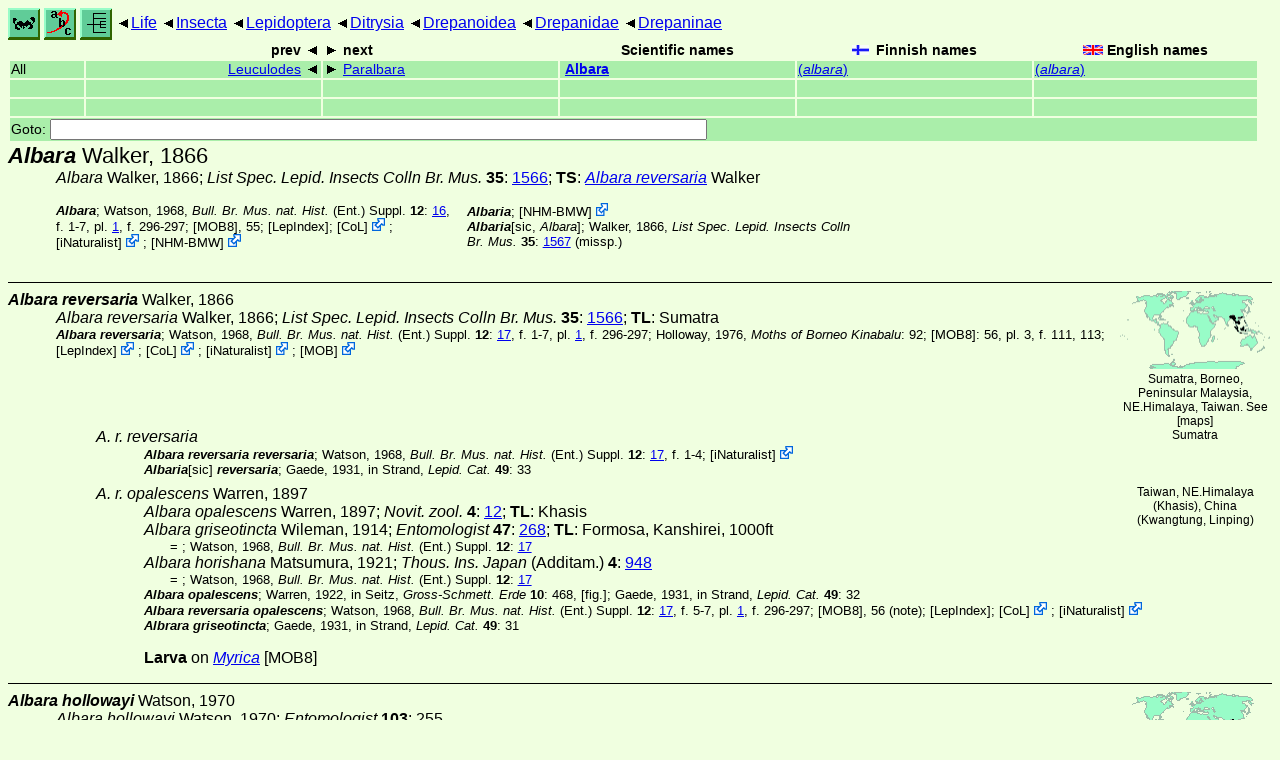

--- FILE ---
content_type: text/html
request_url: https://www.nic.funet.fi/pub/sci/bio/life/insecta/lepidoptera/ditrysia/drepanoidea/drepanidae/drepaninae/albara/
body_size: 15648
content:
<!DOCTYPE html><html><head><title>Albara</title>
<link rel="stylesheet" href="../../../../../../../life.css" type="text/css">
<!-- Generated by index-css.pl -->
<base target="_top">
<meta charset="utf-8"/></head><body>
<noscript><style>.js {display:none;}</style></noscript>
<div class=NAVBAR>
<a href="../../../../../../../intro.html"><img src="../../../../../../../icons/home.gif" alt="[HOME]"></a>
<a href="../../../../../../../warp/index.html"><img src="../../../../../../../icons/warp.gif" alt="[INDEXES]"></a>
<a href="../../../../../../../tree.html?find=albara:Walker" target="tree_life"><img class="js" src="../../../../../../../icons/phylo.png" alt="[TREE]"></a>
<span class=up><a href="../../../../../../../">Life</a></span>
<span class=up><a href="../../../../../../">Insecta</a></span>
<span class=up><a href="../../../../../">Lepidoptera</a></span>
<span class=up><a href="../../../../">Ditrysia</a></span>
<span class=up><a href="../../../">Drepanoidea</a></span>
<span class=up><a href="../../">Drepanidae</a></span>
<span class=up><a href="../">Drepaninae</a></span>
</div>
<form action="/cgi-bin/life/goto"><table class=NAVIGATION><tr><th></th><th class=prev><span>prev</span></th>
<th class=next><span>next</span></th>
<th>Scientific names</TH>
<th><span class=fiflag>Finnish names</span></th>
<th><span class=gbflag>English names</span></th>
</tr>
<tr><td>All</td>
<td class=prev><span><a href="../../../doidae/leuculodes">Leuculodes</a></span></td>
<td class=next><span><a href="../paralbara">Paralbara</a></span></td>
<td>&nbsp;<b><a href="../../../../../../../warp/lepidoptera-32-list.html#albara">Albara</a></b>
</td>
<td><a href="../../../../../../../warp/lepidoptera-26-Finnish-list.html#albara">(<i>albara</i>)</a></td>
<td><a href="../../../../../../../warp/lepidoptera-26-English-list.html#albara">(<i>albara</i>)</a></td></tr>
<tr><td>&nbsp;</td>
<td class=prev></td>
<td class=next></td>
<td>&nbsp;</td>
<td></td>
<td></td></tr>
<tr><td>&nbsp;</td>
<td class=prev></td>
<td class=next></td>
<td>&nbsp;</td>
<td></td>
<td></td></tr>
<tr><td colspan=6><label>Goto: <input name=taxon size=80></label></td></tr>
</table>
</form>
<div class=PH><div class="TN" id="Albara"><span class=TN><i>Albara</i> Walker, 1866</span>

<div class=NAMES>
<ul class="SN">
<li><i>Albara</i> Walker, 1866; <a href="#32549"><i>List Spec. Lepid. Insects Colln Br. Mus. </i></a> <b>35</b>: <a href="https://archive.org/stream/listofspecimenso35brit#page/1566/mode/1up">1566</a>; <b>TS</b>: <a href="./#reversaria"><i>Albara reversaria</i></a> Walker
</ul>
</div>
<div class=MENTIONS>
<ul class="LR">
<li><i>Albara</i>; Watson, 1968, <a href="#33034"><i>Bull. Br. Mus. nat. Hist. </i>(Ent.) Suppl. <b>12</b></a>: <a href="https://archive.org/stream/bulletinofbritis1213brit#page/n21/mode/1up">16</a>,  f. 1-7,  pl. <a href="https://archive.org/stream/bulletinofbritis1213brit#page/n158/mode/1up">1</a>,  f. 296-297; <a href="#14174">[MOB8]</a>, 55;  [<a href="#R1">LepIndex</a>]; <span class="ext"> [<a href="#R2">CoL</a>] <a href='https://www.catalogueoflife.org/data/taxon/8ZZ9Y'></a></span> ; <span class="ext"> [<a href="#R3">iNaturalist</a>] <a href='https://www.inaturalist.org/taxa/341147'></a></span> ; <span class="ext"> [<a href="#R4">NHM-BMW</a>] <a href='https://data.nhm.ac.uk/dataset/buttmoth/resource/c1727662-2d1e-426f-818c-d144552a747c/record/900'></a></span> 
<li><i>Albaria</i>; <span class="ext"> [<a href="#R4">NHM-BMW</a>] <a href='https://data.nhm.ac.uk/dataset/buttmoth/resource/c1727662-2d1e-426f-818c-d144552a747c/record/902'></a></span> 
<li><i>Albaria<abbr>[sic, <i>Albara</i>]</abbr></i>; Walker, 1866, <a href="#32549"><i>List Spec. Lepid. Insects Colln Br. Mus. </i></a> <b>35</b>: <a href="https://archive.org/stream/listofspecimenso35brit#page/1567/mode/1up">1567</a> (missp.)
</ul>
</div></div>
</div><ul class=SP>
<li>
<div class="TN" id="reversaria"><span class=TN><i>Albara reversaria</i> Walker, 1866</span><span class=MAP><img src="../../../../../../../maps/map/_-54vzD-Aef.gif" alt=""> 
Sumatra, Borneo, Peninsular Malaysia, NE.Himalaya, Taiwan. See [<a href="#R5">maps</a>]</span>


<div class=NAMES>
<ul class="SN">
<li><i>Albara reversaria</i> Walker, 1866; <a href="#32549"><i>List Spec. Lepid. Insects Colln Br. Mus. </i></a> <b>35</b>: <a href="https://archive.org/stream/listofspecimenso35brit#page/1566/mode/1up">1566</a>; <b>TL</b>: Sumatra
</ul>
</div>
<div class=MENTIONS>
<ul class="LR">
<li><i>Albara reversaria</i>; Watson, 1968, <a href="#33034"><i>Bull. Br. Mus. nat. Hist. </i>(Ent.) Suppl. <b>12</b></a>: <a href="https://archive.org/stream/bulletinofbritis1213brit#page/n22/mode/1up">17</a>,  f. 1-7,  pl. <a href="https://archive.org/stream/bulletinofbritis1213brit#page/n158/mode/1up">1</a>,  f. 296-297; Holloway, 1976, <a href="#14151"><i>Moths of Borneo Kinabalu</i></a>: 92; <a href="#14174">[MOB8]</a>: 56, pl. 3, f. 111, 113; <span class="ext"> [<a href="#R1">LepIndex</a>] <a href='http://www.nhm.ac.uk/our-science/data/lepindex/detail/?taxonno=84140'></a></span> ; <span class="ext"> [<a href="#R2">CoL</a>] <a href='https://www.catalogueoflife.org/data/taxon/BFKH'></a></span> ; <span class="ext"> [<a href="#R3">iNaturalist</a>] <a href='https://www.inaturalist.org/taxa/341146'></a></span> ; <span class="ext"> [<a href="#R6">MOB</a>] <a href='https://www.mothsofborneo.com/part-8/drepaninae/drepaninae_23_1.php'></a></span> 
</ul>
</div></div>
<ul class=SSP>
<li>
<div class="TN" id="reversaria_reversaria"><span class=TN><i>A. r. reversaria</i></span><span class=MAP> Sumatra</span>


<div class=MENTIONS>
<ul class="LR">
<li><i>Albara reversaria reversaria</i>; Watson, 1968, <a href="#33034"><i>Bull. Br. Mus. nat. Hist. </i>(Ent.) Suppl. <b>12</b></a>: <a href="https://archive.org/stream/bulletinofbritis1213brit#page/n22/mode/1up">17</a>,  f. 1-4; <span class="ext"> [<a href="#R3">iNaturalist</a>] <a href='https://www.inaturalist.org/taxa/1055781'></a></span> 
<li><i>Albaria<abbr>[sic]</abbr> reversaria</i>; Gaede, 1931, <a href="#10658">in Strand,<i> Lepid. Cat. </i><b>49</b></a>: 33
</ul>
</div></div>
<li>
<div class="TN" id="reversaria_opalescens"><span class=TN><i>A. r. opalescens</i> Warren, 1897</span><span class=MAP> Taiwan, NE.Himalaya (Khasis), China (Kwangtung, Linping)</span>


<div class=NAMES>
<ul class="SN">
<li><i>Albara opalescens</i> Warren, 1897; <a href="#32854"><i>Novit. zool. </i><b>4</b></a>: <a href="https://archive.org/stream/novitateszoologi04lond#page/12/mode/1up">12</a>; <b>TL</b>: Khasis
<li><i>Albara griseotincta</i> Wileman, 1914; <a href="#33366"><i>Entomologist </i><b>47</b></a>: <a href="https://archive.org/stream/entomologist471914brit#page/268/mode/1up">268</a>; <b>TL</b>: Formosa, Kanshirei, 1000ft
<ul class="SENSU">
<li>= <i></i>; Watson, 1968, <a href="#33034"><i>Bull. Br. Mus. nat. Hist. </i>(Ent.) Suppl. <b>12</b></a>: <a href="https://archive.org/stream/bulletinofbritis1213brit#page/n22/mode/1up">17</a>
</ul>
<li><i>Albara horishana</i> Matsumura, 1921; <a href="#19362"><i>Thous. Ins. Japan </i>(Additam.) <b>4</b></a>: <a href="https://archive.org/stream/shinnihonsenchuz04mats#page/n135/mode/1up">948</a>
<ul class="SENSU">
<li>= <i></i>; Watson, 1968, <a href="#33034"><i>Bull. Br. Mus. nat. Hist. </i>(Ent.) Suppl. <b>12</b></a>: <a href="https://archive.org/stream/bulletinofbritis1213brit#page/n22/mode/1up">17</a>
</ul>
</ul>
</div>
<div class=MENTIONS>
<ul class="LR">
<li><i>Albara opalescens</i>; Warren, 1922, in Seitz,<i> Gross-Schmett. Erde </i><b>10</b>: 468, [fig.]; Gaede, 1931, <a href="#10658">in Strand,<i> Lepid. Cat. </i><b>49</b></a>: 32
<li><i>Albara reversaria opalescens</i>; Watson, 1968, <a href="#33034"><i>Bull. Br. Mus. nat. Hist. </i>(Ent.) Suppl. <b>12</b></a>: <a href="https://archive.org/stream/bulletinofbritis1213brit#page/n22/mode/1up">17</a>,  f. 5-7,  pl. <a href="https://archive.org/stream/bulletinofbritis1213brit#page/n158/mode/1up">1</a>,  f. 296-297; <a href="#14174">[MOB8]</a>, 56 (note);  [<a href="#R1">LepIndex</a>]; <span class="ext"> [<a href="#R2">CoL</a>] <a href='https://www.catalogueoflife.org/data/taxon/BK3GY'></a></span> ; <span class="ext"> [<a href="#R3">iNaturalist</a>] <a href='https://www.inaturalist.org/taxa/712621'></a></span> 
<li><i>Albrara griseotincta</i>; Gaede, 1931, <a href="#10658">in Strand,<i> Lepid. Cat. </i><b>49</b></a>: 31
</ul>
</div></div>
<p><b>Larva</b> on
<i><a href="../../../../../../../plants/magnoliophyta/magnoliophytina/magnoliopsida/myricaceae/myrica#Myrica">Myrica</a> </i> <a href="#14174">[MOB8]</a></p>
</ul>
<li>
<div class="TN" id="hollowayi"><span class=TN><i>Albara hollowayi</i> Watson, 1970</span><span class=MAP><img src="../../../../../../../maps/map/_-4QFaj-AdJ.gif" alt=""> 
Sumatra, Peninsular Malaysia, Borneo. See [<a href="#R5">maps</a>]</span>


<div class=NAMES>
<ul class="SN">
<li><i>Albara hollowayi</i> Watson, 1970; <i>Entomologist </i><b>103</b>: 255
</ul>
</div>
<div class=MENTIONS>
<ul class="LR">
<li><i>Albara hollowayi</i>; Holloway, 1976, <a href="#14151"><i>Moths of Borneo Kinabalu</i></a>: 92; <a href="#14174">[MOB8]</a>: 56, pl. 3, f. 112, 114, 115; <span class="ext"> [<a href="#R1">LepIndex</a>] <a href='http://www.nhm.ac.uk/our-science/data/lepindex/detail/?taxonno=84145'></a></span> ; <span class="ext"> [<a href="#R2">CoL</a>] <a href='https://www.catalogueoflife.org/data/taxon/BFKC'></a></span> ; <span class="ext"> [<a href="#R3">iNaturalist</a>] <a href='https://www.inaturalist.org/taxa/777423'></a></span> ; <span class="ext"> [<a href="#R6">MOB</a>] <a href='https://www.mothsofborneo.com/part-8/drepaninae/drepaninae_23_2.php'></a></span> 
</ul>
</div></div>
</ul>
<br><hr><div class=GROUP><b>Unmatched external taxa</b>
<ul class="LR">
<li><i>Albara soluma</i>; <span class="ext"> [<a href="#R1">LepIndex</a>] <a href='http://www.nhm.ac.uk/our-science/data/lepindex/detail/?taxonno=84146'></a></span> ; <span class="ext"> [<a href="#R2">CoL</a>] <a href='https://www.catalogueoflife.org/data/taxon/BFKK'></a></span> 
<li><i>Albara violinea</i>; <span class="ext"> [<a href="#R1">LepIndex</a>] <a href='http://www.nhm.ac.uk/our-science/data/lepindex/detail/?taxonno=84147'></a></span> ; <span class="ext"> [<a href="#R2">CoL</a>] <a href='https://www.catalogueoflife.org/data/taxon/BFKQ'></a></span> 
</ul>
</div>
<br><hr>Unknown or unplaced taxa
<div class=GROUP>
<div class="TN" id="u6"><hr>
<div class=NAMES>
<ul class="SN">
<li><i>Albara sumatrana</i> Roepke, 1948; <a href="#25404"><i>Tijdschr. Ent. </i><b>89</b></a>: <a href="https://archive.org/stream/tijdschriftvoore1946nede#page/214/mode/1up">214</a>,  pl. 13,  f. 10 &#9792;; <b>TL</b>: S.Sumatra, Mt Tanggamus
</ul>
</div>
</div>
</div>
<br><hr>
<p class=NOTE>6.6.2022 (2)</p><div><em>References:</em><ul class=RL>
<li id="R2">[CoL] Catalogue of Life<br>
Bánki, O., Roskov, Y., Döring, M., Ower, G., Hernández Robles, D. R., Plata Corredor, C. A., Stjernegaard Jeppesen, T., Örn, A., Vandepitte, L., Hobern, D., Schalk, P., DeWalt, R. E., Ma, K., Miller, J., Orrell, T., Aalbu, R., Abbott, J., Adlard, R., Aedo, C., et al. (2024). Catalogue of Life Checklist (Version 2024-03-26);  <a href="https://doi.org/10.48580/dfz8d">https://doi.org/10.48580/dfz8d</a>
<li id="R1">[LepIndex] Global Lepidoptera Index<br>
Beccaloni, G., Scoble, M., Kitching, I., Simonsen, T., Robinson, G., Pitkin, B., Hine, A., Lyal, C., Ollerenshaw, J., Wing, P., & Hobern, D. (2024). Global Lepidoptera Index. In O. Bánki, Y. Roskov, M. Döring, G. Ower, D. R. Hernández Robles, C. A. Plata Corredor, T. Stjernegaard Jeppesen, A. Örn, L. Vandepitte, D. Hobern, P. Schalk, R. E. DeWalt, K. Ma, J. Miller, T. Orrell, R. Aalbu, J. Abbott, R. Adlard, C. Aedo, et al., Catalogue of Life Checklist (1.1.24.106);  <a href="https://doi.org/10.48580/dg4lg-49xk">https://doi.org/10.48580/dg4lg-49xk</a>
<li id="R6">[MOB] Holloway & Barlow<br>
Online version of;  <a href="http://www.mothsofborneo.com/">Moths of Borneo</a>
<li id="R4">[NHM-BMW] Natural History Museum<br>
Butterflies and Moths of the World;  <a href="http://www.nhm.ac.uk/research-curation/research/projects/butmoth/search/">Generic Names and their Type-species</a>
<li id="R3">[iNaturalist] <br>
 <a href="https://www.inaturalist.org">iNaturalist</a>
<li id="R5">[maps] <br>
<strong>Warning!</strong> The maps are automatically generated from the textual information, and the process does not always produce acceptable result;  <a href="../../../../../../../about-maps.html">See about maps for more info.</a>
</ul></div>
<br><hr>
<div><em>Some related literature:</em>
<ul class=RL>
<li id="10658">Gaede, 1931<br>
Drepanidae
in Strand,<i> Lepid. Cat. </i><b>49</b>: 60pp
<li id="14151">Holloway, 1976<br>
Moths of Borneo with special reference to Mt. Kinabalu
<i>Moths of Borneo Kinabalu</i>
: 1-264
<li id="14174">[MOB8]; Holloway, 1998<br>
Families Castniidae, Callidulidae, Drepanidae and Uraniidae
<a href="http://www.mothsofborneo.com/part-8/"><i>Moths of Borneo </i><b>8</b></a>
<li id="19362">Matsumura, 1921<br>
Thousand Insects of Japan. Additamenta 4 [Shin Nihon senchu zukai]
<i>Thous. Ins. Japan </i>(Additam.) <b>4</b>
: <a href="https://archive.org/stream/shinnihonsenchuz04mats#page/n341/mode/1up">743</a>-962,  pl. <a href="https://archive.org/stream/shinnihonsenchuz04mats#page/n120/mode/1up">54</a>-71
<li id="25404">Roepke, 1948<br>
Lepidoptera Heterocera from the summit of Mt. Tanggamus 2100 m, in Southern Sumatra
<i>Tijdschr. Ent. </i><b>89</b>
: <a href="https://archive.org/stream/tijdschriftvoore1946nede#page/209/mode/1up">209</a>-232,  pl. 13-14
<li id="32549">Walker, 1866<br>
List of the Specimens of Lepidopterous Insects in the Collection of the British Museum
<i>List Spec. Lepid. Insects Colln Br. Mus. </i>
 <b>31</b>: <a href="https://archive.org/stream/listofspecimenso3132brit#page/n8/mode/1up">1</a>-322 ([1865]), 
 <b>32</b>: <a href="https://archive.org/stream/listofspecimenso3132brit#page/n336/mode/1up">323</a>-706 (1865), 
 <b>33</b>: <a href="https://archive.org/stream/listofspecimenso3334brit#page/707/mode/1up">707</a>-1120 (1865), 
 <b>34</b>: <a href="https://archive.org/stream/listofspecimenso3334brit#page/1121/mode/1up">1121</a>-1534 ([1866]), 
 <b>35</b>: <a href="https://archive.org/stream/listofspecimenso35brit#page/1535/mode/1up">1535</a>-2040 (1866)
<li id="32854">Warren, 1897<br>
New genera and species of moths from the Old World regions, in the Tring Museum
<i>Novit. zool. </i><b>4</b>
: <a href="https://archive.org/stream/novitateszoologi04lond#page/12/mode/1up">12</a>-130, 
: <a href="https://archive.org/stream/novitateszoologi04lond#page/378/mode/1up">378</a>-402
<li id="33034">Watson, 1968<br>
The taxononomy of the <a href="../#Drepaninae"><i>Drepaninae</i></a> represented in China, with an account of their world distribution (Lepidoptera: Drepanidae)
<i>Bull. Br. Mus. nat. Hist. </i>(Ent.) Suppl. <b>12</b>
: <a href="https://archive.org/stream/bulletinofbritis1213brit#page/n6/mode/1up">1</a>-151,  pl. <a href="https://archive.org/stream/bulletinofbritis1213brit#page/n158/mode/1up">1</a>-14
<li id="33366">Wileman, 1914<br>
Some new species of Lepidoptera from Formosa
<i>Entomologist </i><b>47</b>
: <a href="https://archive.org/stream/entomologist471914brit#page/266/mode/1up">266</a>-268
</ul></div>

<br>
<hr><p class=ENDNOTE>If you have corrections, comments or
 information to add into these pages, just send mail to
<a href="/cgi-bin/life/mail/moth/iki/fi/lolf2007?35@hsh.zzq-fsf.org">Markku Savela</a><br>
Keep in mind that the taxonomic information is copied from various sources,  and may include many inaccuracies. Expert help is welcome.
</body></html>
